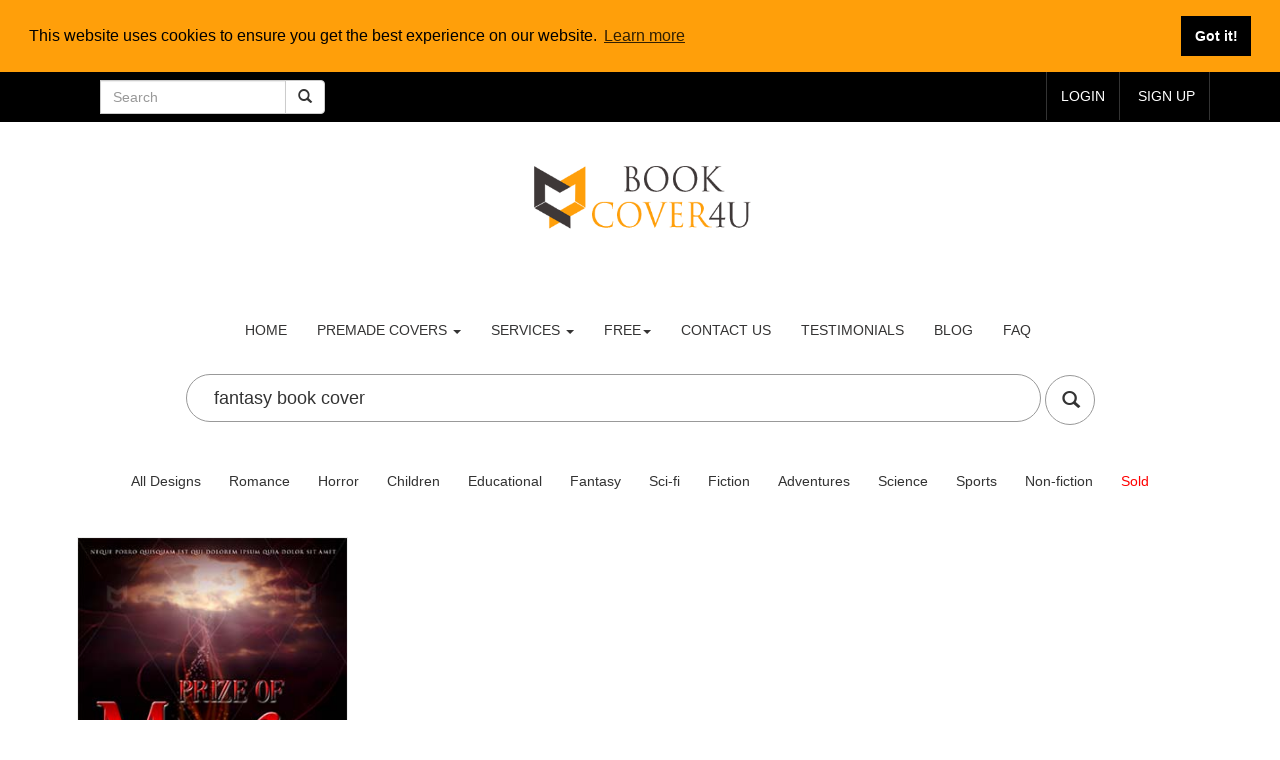

--- FILE ---
content_type: text/html; charset=utf-8
request_url: https://www.google.com/recaptcha/api2/aframe
body_size: 268
content:
<!DOCTYPE HTML><html><head><meta http-equiv="content-type" content="text/html; charset=UTF-8"></head><body><script nonce="Aaqj2FhfG3ELqexbxls-Hw">/** Anti-fraud and anti-abuse applications only. See google.com/recaptcha */ try{var clients={'sodar':'https://pagead2.googlesyndication.com/pagead/sodar?'};window.addEventListener("message",function(a){try{if(a.source===window.parent){var b=JSON.parse(a.data);var c=clients[b['id']];if(c){var d=document.createElement('img');d.src=c+b['params']+'&rc='+(localStorage.getItem("rc::a")?sessionStorage.getItem("rc::b"):"");window.document.body.appendChild(d);sessionStorage.setItem("rc::e",parseInt(sessionStorage.getItem("rc::e")||0)+1);localStorage.setItem("rc::h",'1768663995425');}}}catch(b){}});window.parent.postMessage("_grecaptcha_ready", "*");}catch(b){}</script></body></html>